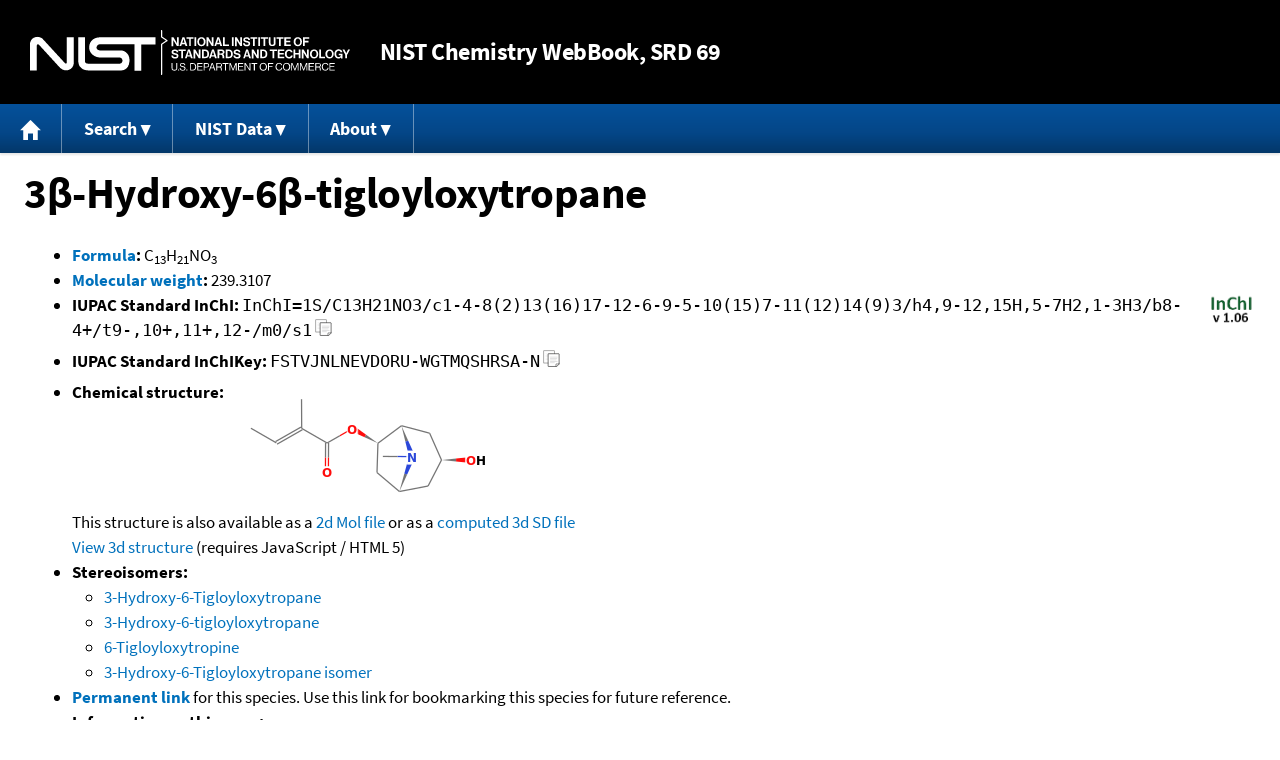

--- FILE ---
content_type: application/javascript; charset=UTF-8
request_url: https://webbook.nist.gov/cdn-cgi/challenge-platform/h/b/scripts/jsd/d251aa49a8a3/main.js?
body_size: 8249
content:
window._cf_chl_opt={AKGCx8:'b'};~function(a6,sk,sF,sN,sy,sW,sX,sJ,a0,a2){a6=B,function(s,a,al,a5,Y,L){for(al={s:454,a:419,Y:575,L:566,H:573,v:464,j:590,d:420,A:497,n:465,S:505,o:394},a5=B,Y=s();!![];)try{if(L=parseInt(a5(al.s))/1+-parseInt(a5(al.a))/2*(parseInt(a5(al.Y))/3)+parseInt(a5(al.L))/4*(parseInt(a5(al.H))/5)+-parseInt(a5(al.v))/6+-parseInt(a5(al.j))/7*(parseInt(a5(al.d))/8)+-parseInt(a5(al.A))/9*(-parseInt(a5(al.n))/10)+-parseInt(a5(al.S))/11*(-parseInt(a5(al.o))/12),L===a)break;else Y.push(Y.shift())}catch(H){Y.push(Y.shift())}}(K,982537),sk=this||self,sF=sk[a6(576)],sN=null,sy=sZ(),sW={},sW[a6(545)]='o',sW[a6(513)]='s',sW[a6(554)]='u',sW[a6(521)]='z',sW[a6(610)]='n',sW[a6(426)]='I',sW[a6(523)]='b',sX=sW,sk[a6(547)]=function(s,Y,L,H,YI,Yh,YT,aM,j,S,o,O,M,R,G){if(YI={s:468,a:428,Y:443,L:468,H:456,v:615,j:511,d:511,A:444,n:422,S:534,o:458,b:528,O:494,M:502,R:492,f:589,G:552,D:442,m:548},Yh={s:416,a:515,Y:584,L:611,H:609,v:577,j:561,d:448,A:591,n:404,S:458,o:492,b:397},YT={s:508,a:500,Y:405,L:556},aM=a6,j={'hfgKj':function(D,z){return z===D},'PyNbJ':function(D,z){return D<z},'jeNsk':function(D,z,g,i){return D(z,g,i)},'BPvtM':function(D,z){return D(z)},'SIchj':function(D,z){return D+z},'yGKhN':function(D,z){return D+z},'EXCWI':function(D,z,g){return D(z,g)}},null===Y||Y===void 0)return H;for(S=sV(Y),s[aM(YI.s)][aM(YI.a)]&&(S=S[aM(YI.Y)](s[aM(YI.L)][aM(YI.a)](Y))),S=s[aM(YI.H)][aM(YI.v)]&&s[aM(YI.j)]?s[aM(YI.H)][aM(YI.v)](new s[(aM(YI.d))](S)):function(D,aR,x,z){if(aR=aM,aR(Yh.s)===aR(Yh.a))x={},x[aR(Yh.Y)]=aR(Yh.L),x[aR(Yh.H)]=L.r,x[aR(Yh.v)]=aR(Yh.j),Y[aR(Yh.d)][aR(Yh.A)](x,'*');else{for(D[aR(Yh.n)](),z=0;z<D[aR(Yh.S)];j[aR(Yh.o)](D[z],D[z+1])?D[aR(Yh.b)](z+1,1):z+=1);return D}}(S),o='nAsAaAb'.split('A'),o=o[aM(YI.A)][aM(YI.n)](o),O=0;j[aM(YI.S)](O,S[aM(YI.o)]);M=S[O],R=j[aM(YI.b)](sE,s,Y,M),j[aM(YI.O)](o,R)?(G='s'===R&&!s[aM(YI.M)](Y[M]),j[aM(YI.R)](aM(YI.f),j[aM(YI.G)](L,M))?A(j[aM(YI.D)](L,M),R):G||j[aM(YI.m)](A,L+M,Y[M])):A(L+M,R),O++);return H;function A(D,z,aO){aO=B,Object[aO(YT.s)][aO(YT.a)][aO(YT.Y)](H,z)||(H[z]=[]),H[z][aO(YT.L)](D)}},sJ=a6(540)[a6(627)](';'),a0=sJ[a6(444)][a6(422)](sJ),sk[a6(467)]=function(Y,L,YX,YW,af,H,v,j,A,n,S){for(YX={s:398,a:503,Y:543,L:459,H:417,v:431,j:458,d:459,A:417,n:622,S:556,o:526},YW={s:398,a:543,Y:503,L:550},af=a6,H={},H[af(YX.s)]=function(o,O){return O===o},H[af(YX.a)]=af(YX.Y),H[af(YX.L)]=function(o,O){return o===O},H[af(YX.H)]=function(o,O){return o<O},v=H,j=Object[af(YX.v)](L),A=0;A<j[af(YX.j)];A++)if(n=j[A],v[af(YX.d)]('f',n)&&(n='N'),Y[n]){for(S=0;v[af(YX.A)](S,L[j[A]][af(YX.j)]);-1===Y[n][af(YX.n)](L[j[A]][S])&&(a0(L[j[A]][S])||Y[n][af(YX.S)]('o.'+L[j[A]][S])),S++);}else Y[n]=L[j[A]][af(YX.o)](function(o,aG){return(aG=af,v[aG(YW.s)](aG(YW.a),v[aG(YW.Y)]))?'o.'+o:L&&H[aG(YW.L)]?v[aG(YW.L)]():''})},a2=function(Li,Lr,Lg,Lz,Lm,LD,am,a,Y,L,H){return Li={s:476,a:593,Y:482},Lr={s:544,a:579,Y:449,L:570,H:495,v:519,j:597,d:530,A:557,n:532,S:556,o:466,b:579,O:506,M:519,R:427,f:607,G:509,D:563,m:499,z:629,g:581,i:583,x:445,P:579,k:480,F:536,N:556,l:579},Lg={s:555,a:555,Y:458},Lz={s:569},Lm={s:458,a:536,Y:508,L:500,H:405,v:480,j:508,d:405,A:405,n:424,S:538,o:601,b:569,O:496,M:556,R:569,f:524,G:556,D:514,m:524,z:556,g:555,i:579,x:412,P:524,k:570,F:579,N:430,l:533,Q:570,c:569,U:449,T:586,h:620,I:541,Z:556,y:570,e:582,W:527,X:556,C:579,E:445,V:556,J:471,K0:412,K1:496,K2:556,K3:563,K4:564,K5:583},LD={s:524},am=a6,a={'FcvVo':function(j,d){return d==j},'VMRnA':function(j,d){return j+d},'oAxMo':function(j,d){return j!==d},'Ufsem':am(Li.s),'vQscl':function(j,d){return j-d},'oJMmG':function(j,d){return j<<d},'CuzRu':function(j,d){return d==j},'ltVdN':function(j,d){return j<d},'PbjnH':function(j,d){return j(d)},'qkguT':function(j,d){return j==d},'FdmTg':function(j,d){return j-d},'uLaIP':function(j,d){return d&j},'RiiRt':function(j,d){return d|j},'hUmJr':function(j,d){return j<<d},'uFmTS':function(j,d){return d==j},'kGzfq':function(j,d){return j>d},'ytSav':function(j,d){return d|j},'xrEGn':function(j,d){return d==j},'Cssuf':function(j,d){return j(d)},'XBXFG':function(j,d){return j==d},'QlSno':function(j,d){return j(d)},'jikzX':function(j,d){return j(d)},'eyIQx':function(j,d){return j*d},'GzfSO':function(j,d){return d!=j},'MFDuA':function(j,d){return j==d},'mTuxi':function(j,d){return j(d)},'OaOMA':function(j,d){return j(d)},'volAf':function(j,d){return j*d},'JUbdG':function(j,d){return j>d},'WvYxz':function(j,d){return d!=j},'yxpdb':function(j,d){return d&j},'GNvrR':function(j,d){return j==d},'fBWrU':function(j,d){return j-d},'JtBKF':function(j,d){return j(d)},'DIBCU':function(j,d){return j<d},'XBkQn':function(j,d){return j-d}},Y=String[am(Li.a)],L={'h':function(j,LG,az){return LG={s:617,a:536},az=am,a[az(LD.s)](null,j)?'':L.g(j,6,function(d,ag){return ag=az,ag(LG.s)[ag(LG.a)](d)})},'g':function(j,A,S,ar,o,O,M,R,G,D,z,i,x,P,F,N,Q,U){if(ar=am,null==j)return'';for(O={},M={},R='',G=2,D=3,z=2,i=[],x=0,P=0,F=0;F<j[ar(Lm.s)];F+=1)if(N=j[ar(Lm.a)](F),Object[ar(Lm.Y)][ar(Lm.L)][ar(Lm.H)](O,N)||(O[N]=D++,M[N]=!0),Q=a[ar(Lm.v)](R,N),Object[ar(Lm.j)][ar(Lm.L)][ar(Lm.d)](O,Q))R=Q;else{if(Object[ar(Lm.Y)][ar(Lm.L)][ar(Lm.A)](M,R)){if(a[ar(Lm.n)](a[ar(Lm.S)],a[ar(Lm.S)]))L[ar(Lm.o)]=H,Y();else{if(256>R[ar(Lm.b)](0)){for(o=0;o<z;x<<=1,P==a[ar(Lm.O)](A,1)?(P=0,i[ar(Lm.M)](S(x)),x=0):P++,o++);for(U=R[ar(Lm.R)](0),o=0;8>o;x=U&1.12|x<<1,a[ar(Lm.f)](P,A-1)?(P=0,i[ar(Lm.G)](S(x)),x=0):P++,U>>=1,o++);}else{for(U=1,o=0;o<z;x=a[ar(Lm.D)](x,1)|U,a[ar(Lm.m)](P,A-1)?(P=0,i[ar(Lm.z)](S(x)),x=0):P++,U=0,o++);for(U=R[ar(Lm.b)](0),o=0;16>o;x=1.17&U|x<<1.01,A-1==P?(P=0,i[ar(Lm.z)](S(x)),x=0):P++,U>>=1,o++);}G--,a[ar(Lm.g)](0,G)&&(G=Math[ar(Lm.i)](2,z),z++),delete M[R]}}else for(U=O[R],o=0;a[ar(Lm.x)](o,z);x=a[ar(Lm.D)](x,1)|U&1,a[ar(Lm.P)](P,a[ar(Lm.O)](A,1))?(P=0,i[ar(Lm.z)](a[ar(Lm.k)](S,x)),x=0):P++,U>>=1,o++);R=(G--,0==G&&(G=Math[ar(Lm.F)](2,z),z++),O[Q]=D++,a[ar(Lm.k)](String,N))}if(''!==R){if(Object[ar(Lm.Y)][ar(Lm.L)][ar(Lm.A)](M,R)){if(256>R[ar(Lm.b)](0)){for(o=0;o<z;x<<=1,a[ar(Lm.N)](P,a[ar(Lm.l)](A,1))?(P=0,i[ar(Lm.z)](a[ar(Lm.Q)](S,x)),x=0):P++,o++);for(U=R[ar(Lm.c)](0),o=0;8>o;x=x<<1|a[ar(Lm.U)](U,1),P==A-1?(P=0,i[ar(Lm.M)](S(x)),x=0):P++,U>>=1,o++);}else{for(U=1,o=0;o<z;x=a[ar(Lm.T)](a[ar(Lm.h)](x,1),U),a[ar(Lm.I)](P,A-1)?(P=0,i[ar(Lm.Z)](a[ar(Lm.y)](S,x)),x=0):P++,U=0,o++);for(U=R[ar(Lm.b)](0),o=0;a[ar(Lm.e)](16,o);x=a[ar(Lm.W)](a[ar(Lm.h)](x,1),1&U),P==A-1?(P=0,i[ar(Lm.X)](S(x)),x=0):P++,U>>=1,o++);}G--,0==G&&(G=Math[ar(Lm.C)](2,z),z++),delete M[R]}else for(U=O[R],o=0;o<z;x=a[ar(Lm.W)](a[ar(Lm.h)](x,1),1&U),a[ar(Lm.E)](P,A-1)?(P=0,i[ar(Lm.V)](a[ar(Lm.J)](S,x)),x=0):P++,U>>=1,o++);G--,G==0&&z++}for(U=2,o=0;a[ar(Lm.K0)](o,z);x=1.93&U|x<<1.78,P==a[ar(Lm.K1)](A,1)?(P=0,i[ar(Lm.K2)](S(x)),x=0):P++,U>>=1,o++);for(;;)if(x<<=1,a[ar(Lm.K3)](P,A-1)){i[ar(Lm.X)](a[ar(Lm.K4)](S,x));break}else P++;return i[ar(Lm.K5)]('')},'j':function(j,ai){return ai=am,a[ai(Lg.s)](null,j)?'':a[ai(Lg.a)]('',j)?null:L.i(j[ai(Lg.Y)],32768,function(d,ax){return ax=ai,j[ax(Lz.s)](d)})},'i':function(j,A,S,aP,o,O,M,R,G,D,z,i,x,P,F,N,U,Q){for(aP=am,o=[],O=4,M=4,R=3,G=[],i=a[aP(Lr.s)](S,0),x=A,P=1,D=0;3>D;o[D]=D,D+=1);for(F=0,N=Math[aP(Lr.a)](2,2),z=1;z!=N;Q=a[aP(Lr.Y)](i,x),x>>=1,x==0&&(x=A,i=a[aP(Lr.L)](S,P++)),F|=a[aP(Lr.H)](0<Q?1:0,z),z<<=1);switch(F){case 0:for(F=0,N=Math[aP(Lr.a)](2,8),z=1;a[aP(Lr.v)](z,N);Q=i&x,x>>=1,a[aP(Lr.j)](0,x)&&(x=A,i=a[aP(Lr.d)](S,P++)),F|=z*(0<Q?1:0),z<<=1);U=a[aP(Lr.A)](Y,F);break;case 1:for(F=0,N=Math[aP(Lr.a)](2,16),z=1;N!=z;Q=i&x,x>>=1,x==0&&(x=A,i=S(P++)),F|=a[aP(Lr.n)](0<Q?1:0,z),z<<=1);U=a[aP(Lr.s)](Y,F);break;case 2:return''}for(D=o[3]=U,G[aP(Lr.S)](U);;){if(a[aP(Lr.o)](P,j))return'';for(F=0,N=Math[aP(Lr.b)](2,R),z=1;a[aP(Lr.O)](z,N);Q=a[aP(Lr.Y)](i,x),x>>=1,x==0&&(x=A,i=S(P++)),F|=(0<Q?1:0)*z,z<<=1);switch(U=F){case 0:for(F=0,N=Math[aP(Lr.a)](2,8),z=1;a[aP(Lr.M)](z,N);Q=a[aP(Lr.R)](i,x),x>>=1,a[aP(Lr.f)](0,x)&&(x=A,i=S(P++)),F|=(0<Q?1:0)*z,z<<=1);o[M++]=Y(F),U=a[aP(Lr.G)](M,1),O--;break;case 1:for(F=0,N=Math[aP(Lr.a)](2,16),z=1;N!=z;Q=x&i,x>>=1,a[aP(Lr.D)](0,x)&&(x=A,i=a[aP(Lr.m)](S,P++)),F|=(a[aP(Lr.z)](0,Q)?1:0)*z,z<<=1);o[M++]=Y(F),U=a[aP(Lr.g)](M,1),O--;break;case 2:return G[aP(Lr.i)]('')}if(a[aP(Lr.x)](0,O)&&(O=Math[aP(Lr.P)](2,R),R++),o[U])U=o[U];else if(M===U)U=a[aP(Lr.k)](D,D[aP(Lr.F)](0));else return null;G[aP(Lr.N)](U),o[M++]=a[aP(Lr.k)](D,U[aP(Lr.F)](0)),O--,D=U,0==O&&(O=Math[aP(Lr.l)](2,R),R++)}}},H={},H[am(Li.Y)]=L.h,H}(),a3();function sE(s,Y,L,Yp,ao,H,j,A){H=(Yp={s:529,a:393,Y:618,L:529,H:409,v:569,j:560,d:556,A:409,n:406,S:621,o:621,b:560,O:556,M:569,R:580,f:560,G:579,D:485,m:598,z:598,g:578,i:438,x:545,P:504,k:517,F:517,N:456,l:469,Q:456,c:595,U:504,T:535},ao=a6,{'KMuFJ':function(n,S){return n>S},'SIWYx':function(n,S){return n-S},'inbmi':function(n,S){return n<<S},'GDvmU':function(n,S){return S==n},'TbNsR':function(n,S){return n>S},'pruNQ':function(n){return n()},'wbuZb':ao(Yp.s),'dawol':function(n,S){return S!==n},'AfRin':function(n,S){return S===n},'xWPVT':ao(Yp.a),'NtXSD':function(n,S){return S===n},'FiSGP':function(n,S,o){return n(S,o)}});try{if(H[ao(Yp.Y)]!==ao(Yp.L)){if(H[ao(Yp.H)](256,KM[ao(Yp.v)](0))){for(tP=0;tp<tk;tN<<=1,tl==H[ao(Yp.j)](tu,1)?(tQ=0,tc[ao(Yp.d)](tU(tT)),th=0):tI++,tF++);for(tZ=ty[ao(Yp.v)](0),te=0;H[ao(Yp.A)](8,tW);tC=H[ao(Yp.n)](tE,1)|1&tV,H[ao(Yp.S)](tJ,w0-1)?(w1=0,w2[ao(Yp.d)](w3(w4)),w5=0):w6++,w7>>=1,tX++);}else{for(w8=1,w9=0;wK<wt;wB=wa|ws<<1,H[ao(Yp.o)](wY,H[ao(Yp.b)](wL,1))?(wH=0,wv[ao(Yp.O)](wj(wq)),wd=0):wA++,wn=0,ww++);for(wS=wo[ao(Yp.M)](0),wb=0;H[ao(Yp.R)](16,wO);wR=1&wG|wf<<1,H[ao(Yp.o)](wD,H[ao(Yp.f)](wm,1))?(wz=0,wg[ao(Yp.O)](wr(wi)),wx=0):wP++,wp>>=1,wM++);}tG--,H[ao(Yp.o)](0,tD)&&(tm=tz[ao(Yp.G)](2,tg),tr++),delete ti[tx]}else j=Y[L]}catch(S){if(H[ao(Yp.D)](ao(Yp.m),ao(Yp.z))){if(!j){if(s=!![],!H[ao(Yp.g)](O))return;M(function(z){G(D,z)})}}else return'i'}if(null==j)return H[ao(Yp.i)](void 0,j)?'u':'x';if(ao(Yp.x)==typeof j)try{if(H[ao(Yp.P)]==typeof j[ao(Yp.k)])return j[ao(Yp.F)](function(){}),'p'}catch(O){}return s[ao(Yp.N)][ao(Yp.l)](j)?'a':j===s[ao(Yp.Q)]?'D':!0===j?'T':H[ao(Yp.c)](!1,j)?'F':(A=typeof j,H[ao(Yp.U)]==A?H[ao(Yp.T)](sC,s,j)?'N':'f':sX[A]||'?')}function sQ(){return su()!==null}function a1(YC,aD,L,H,v,j,d,A,n,S,o){H=(YC={s:475,a:403,Y:396,L:490,H:565,v:627,j:626,d:400,A:475,n:623,S:608,o:549,b:401,O:498,M:413,R:616,f:446},aD=a6,L={},L[aD(YC.s)]=aD(YC.a),L[aD(YC.Y)]=aD(YC.L),L);try{for(v=aD(YC.H)[aD(YC.v)]('|'),j=0;!![];){switch(v[j++]){case'0':d=sF[aD(YC.j)](aD(YC.d));continue;case'1':return A={},A.r=S,A.e=null,A;case'2':S=pRIb1(n,d[H[aD(YC.A)]],'d.',S);continue;case'3':sF[aD(YC.n)][aD(YC.S)](d);continue;case'4':S=pRIb1(n,n,'',S);continue;case'5':n=d[aD(YC.o)];continue;case'6':d[aD(YC.b)]=H[aD(YC.Y)];continue;case'7':S={};continue;case'8':sF[aD(YC.n)][aD(YC.O)](d);continue;case'9':S=pRIb1(n,n[aD(YC.M)]||n[aD(YC.R)],'n.',S);continue;case'10':d[aD(YC.f)]='-1';continue}break}}catch(b){return o={},o.r={},o.e=b,o}}function a3(Lu,Ll,LF,ap,s,a,Y,L,H){if(Lu={s:558,a:395,Y:624,L:489,H:612,v:435,j:601,d:601},Ll={s:600,a:624,Y:451,L:601},LF={s:452},ap=a6,s={'lndwC':function(v,j){return v(j)},'htawd':function(v){return v()},'rtbNb':ap(Lu.s),'aeYas':function(v){return v()}},a=sk[ap(Lu.a)],!a)return;if(!sh())return;(Y=![],L=function(ak){if(ak=ap,!Y){if(Y=!![],!sh())return;s[ak(LF.s)](sl,function(v){a4(a,v)})}},sF[ap(Lu.Y)]!==ap(Lu.s))?s[ap(Lu.L)](L):sk[ap(Lu.H)]?sF[ap(Lu.H)](ap(Lu.v),L):(H=sF[ap(Lu.j)]||function(){},sF[ap(Lu.d)]=function(aF){aF=ap,s[aF(Ll.s)](H),sF[aF(Ll.a)]!==s[aF(Ll.Y)]&&(sF[aF(Ll.L)]=H,s[aF(Ll.s)](L))})}function sC(s,Y,YO,aS){return YO={s:486,a:486,Y:508,L:574,H:405,v:622,j:531},aS=a6,Y instanceof s[aS(YO.s)]&&0<s[aS(YO.a)][aS(YO.Y)][aS(YO.L)][aS(YO.H)](Y)[aS(YO.v)](aS(YO.j))}function sT(Y8,aL,s,a){return Y8={s:395,a:510,Y:432},aL=a6,s={'gQhmX':function(Y,L){return Y(L)}},a=sk[aL(Y8.s)],Math[aL(Y8.a)](+s[aL(Y8.Y)](atob,a.t))}function sc(Y5,Y4,Y1,aK,s,a){if(Y5={s:439,a:463},Y4={s:423,a:592,Y:462,L:408,H:501,v:556,j:569,d:433,A:596,n:493,S:556,o:481},Y1={s:473},aK=a6,s={'TSAFf':function(Y,L){return Y<L},'wsOoo':function(Y,L){return Y-L},'NHxfE':function(Y,L){return Y>L},'fVIcZ':function(Y,L){return L|Y},'tclaT':aK(Y5.s),'AxqYZ':function(Y){return Y()},'SkDgh':function(Y,L){return Y(L)}},a=su(),null===a)return;sN=(sN&&s[aK(Y5.a)](clearTimeout,sN),setTimeout(function(Y2,Y0,aV,aa,Y,H){if(Y2={s:551},Y0={s:479},aV={s:491},aa=aK,Y={'Ypnue':function(L,H,at){return at=B,s[at(aV.s)](L,H)},'VtHgo':function(L,H){return L==H},'HjCBZ':function(L,H,aw){return aw=B,s[aw(Y0.s)](L,H)},'EiZrU':function(L,H,aB){return aB=B,s[aB(Y1.s)](L,H)},'lpAqS':function(L,H,as){return as=B,s[as(Y2.s)](L,H)},'pczlc':function(L,H){return L==H}},s[aa(Y4.s)]===aa(Y4.a)){for(N=0;Y[aa(Y4.Y)](l,Q);U<<=1,Y[aa(Y4.L)](T,Y[aa(Y4.H)](h,1))?(I=0,Z[aa(Y4.v)](y(e)),W=0):X++,c++);for(H=C[aa(Y4.j)](0),E=0;Y[aa(Y4.d)](8,V);K0=Y[aa(Y4.A)](K1<<1.67,1&H),Y[aa(Y4.n)](K2,K3-1)?(K4=0,K5[aa(Y4.S)](K6(K7)),K8=0):K9++,H>>=1,J++);}else s[aa(Y4.o)](sl)},a*1e3))}function se(L,H,Yb,an,v,j,d,A,n,S,o,b,O){if(Yb={s:599,a:507,Y:587,L:399,H:605,v:395,j:488,d:525,A:477,n:410,S:460,o:553,b:539,O:606,M:450,R:613,f:562,G:484,D:542,m:542,z:559,g:410,i:461,x:516,P:440,k:572,F:625,N:483,l:584,Q:457,c:474,U:482},an=a6,v={'FRdiG':function(M,R){return M(R)},'nPDsx':function(M,R){return M+R},'dgmUc':function(M,R){return M+R},'taYqo':an(Yb.s),'SRZbR':an(Yb.a)},!v[an(Yb.Y)](sU,0))return![];d=(j={},j[an(Yb.L)]=L,j[an(Yb.H)]=H,j);try{A=sk[an(Yb.v)],n=v[an(Yb.j)](v[an(Yb.d)](v[an(Yb.A)],sk[an(Yb.n)][an(Yb.S)]),v[an(Yb.o)])+A.r+an(Yb.b),S=new sk[(an(Yb.O))](),S[an(Yb.M)](an(Yb.R),n),S[an(Yb.f)]=2500,S[an(Yb.G)]=function(){},o={},o[an(Yb.D)]=sk[an(Yb.n)][an(Yb.m)],o[an(Yb.z)]=sk[an(Yb.g)][an(Yb.z)],o[an(Yb.i)]=sk[an(Yb.g)][an(Yb.i)],o[an(Yb.x)]=sk[an(Yb.g)][an(Yb.P)],o[an(Yb.k)]=sy,b=o,O={},O[an(Yb.F)]=d,O[an(Yb.N)]=b,O[an(Yb.l)]=an(Yb.Q),S[an(Yb.c)](a2[an(Yb.U)](O))}catch(M){}}function B(t,w,s,a){return t=t-393,s=K(),a=s[t],a}function a4(L,H,LQ,aN,v,j,d,A){if(LQ={s:512,a:561,Y:602,L:611,H:614,v:584,j:609,d:577,A:561,n:448,S:591,o:609,b:447,O:628,M:591},aN=a6,v={},v[aN(LQ.s)]=aN(LQ.a),v[aN(LQ.Y)]=aN(LQ.L),j=v,!L[aN(LQ.H)])return;H===j[aN(LQ.s)]?(d={},d[aN(LQ.v)]=j[aN(LQ.Y)],d[aN(LQ.j)]=L.r,d[aN(LQ.d)]=aN(LQ.A),sk[aN(LQ.n)][aN(LQ.S)](d,'*')):(A={},A[aN(LQ.v)]=j[aN(LQ.Y)],A[aN(LQ.o)]=L.r,A[aN(LQ.d)]=aN(LQ.b),A[aN(LQ.O)]=H,sk[aN(LQ.n)][aN(LQ.M)](A,'*'))}function sh(Yt,aH,s,a,Y,L,H,v){for(Yt={s:411,a:627,Y:510,L:522,H:546,v:568},aH=a6,s={'KAEWW':function(j){return j()},'Nnkus':function(j,d){return j>d}},a=aH(Yt.s)[aH(Yt.a)]('|'),Y=0;!![];){switch(a[Y++]){case'0':L=Math[aH(Yt.Y)](Date[aH(Yt.L)]()/1e3);continue;case'1':H=s[aH(Yt.H)](sT);continue;case'2':if(s[aH(Yt.v)](L-H,v))return![];continue;case'3':return!![];case'4':v=3600;continue}break}}function sU(s,Y6,aY){return Y6={s:407},aY=a6,Math[aY(Y6.s)]()<s}function sV(s,Yk,ab,Y){for(Yk={s:443,a:431,Y:441},ab=a6,Y=[];null!==s;Y=Y[ab(Yk.s)](Object[ab(Yk.a)](s)),s=Object[ab(Yk.Y)](s));return Y}function sI(s,a,Yq,Yj,Yv,YH,av,Y,L,H,v){Yq={s:561,a:567,Y:613,L:395,H:425,v:410,j:606,d:450,A:453,n:619,S:599,o:460,b:518,O:614,M:562,R:484,f:434,G:437,D:487,m:520,z:520,g:455,i:614,x:474,P:482,k:429},Yj={s:594,a:414},Yv={s:585,a:585,Y:588,L:418,H:415,v:567,j:604,d:603,A:472,n:585},YH={s:562},av=a6,Y={'pNwbC':function(j,d){return j(d)},'AWsqo':av(Yq.s),'YTnRY':av(Yq.a),'Ipuop':function(j,d){return j(d)},'dwpYW':function(j,d){return j+d},'teWBz':function(j,d){return j(d)},'CzdJl':av(Yq.Y),'dCJjC':function(j,d){return j+d},'sgUow':function(j){return j()}},L=sk[av(Yq.L)],console[av(Yq.H)](sk[av(Yq.v)]),H=new sk[(av(Yq.j))](),H[av(Yq.d)](Y[av(Yq.A)],Y[av(Yq.n)](av(Yq.S),sk[av(Yq.v)][av(Yq.o)])+av(Yq.b)+L.r),L[av(Yq.O)]&&(H[av(Yq.M)]=5e3,H[av(Yq.R)]=function(aj){aj=av,a(aj(YH.s))}),H[av(Yq.f)]=function(aq){if(aq=av,H[aq(Yv.s)]>=200&&H[aq(Yv.a)]<300)Y[aq(Yv.Y)](a,Y[aq(Yv.L)]);else if(Y[aq(Yv.H)]!==aq(Yv.v))return'o.'+a;else Y[aq(Yv.j)](a,Y[aq(Yv.d)](aq(Yv.A),H[aq(Yv.n)]))},H[av(Yq.G)]=function(ad){ad=av,Y[ad(Yj.s)](a,ad(Yj.a))},v={'t':Y[av(Yq.D)](sT),'lhr':sF[av(Yq.m)]&&sF[av(Yq.z)][av(Yq.g)]?sF[av(Yq.z)][av(Yq.g)]:'','api':L[av(Yq.i)]?!![]:![],'c':sQ(),'payload':s},H[av(Yq.x)](a2[av(Yq.P)](JSON[av(Yq.k)](v)))}function su(aI,a9,a,Y,L,H){return aI={s:571,a:537,Y:610,L:402,H:395,v:571},a9=a6,a={},a[a9(aI.s)]=function(v,j){return j!==v},a[a9(aI.a)]=a9(aI.Y),a[a9(aI.L)]=function(v,j){return v<j},Y=a,L=sk[a9(aI.H)],!L?null:(H=L.i,Y[a9(aI.v)](typeof H,Y[a9(aI.a)])||Y[a9(aI.L)](H,30))?null:H}function K(Lc){return Lc='PyNbJ,FiSGP,charAt,VDmnX,Ufsem,/invisible/jsd,_cf_chl_opt;JJgc4;PJAn2;kJOnV9;IWJi4;OHeaY1;DqMg0;FKmRv9;LpvFx1;cAdz2;PqBHf2;nFZCC5;ddwW5;pRIb1;rxvNi8;RrrrA2;erHi9,uFmTS,CnwA5,bEDFV,jikzX,object,KAEWW,pRIb1,EXCWI,contentWindow,randomUUID,fVIcZ,SIchj,SRZbR,undefined,CuzRu,push,OaOMA,loading,SSTpq3,SIWYx,success,timeout,XBXFG,QlSno,0|6|10|8|5|7|4|9|2|3|1,16EcyRrE,AuGSZ,Nnkus,charCodeAt,PbjnH,JUvRY,JBxy9,994885ZZptjN,toString,6evwftD,document,event,pruNQ,pow,TbNsR,XBkQn,kGzfq,join,source,status,RiiRt,FRdiG,pNwbC,d.cookie,63DyRBtH,postMessage,DGGWk,fromCharCode,teWBz,NtXSD,lpAqS,MFDuA,PsFNC,/cdn-cgi/challenge-platform/h/,htawd,onreadystatechange,GBvZF,dwpYW,Ipuop,TYlZ6,XMLHttpRequest,GNvrR,removeChild,sid,number,cloudflare-invisible,addEventListener,POST,api,from,navigator,U56cnHtKWajYDFy3souZRTG21wfkd7MmClJiqQzL8-h4$AvEBbgx0pN9eS+IXOPVr,wbuZb,dCJjC,hUmJr,GDvmU,indexOf,body,readyState,errorInfoObject,createElement,split,detail,DIBCU,function,3428376xvxpsS,__CF$cv$params,QYkMk,splice,fpBTd,AdeF3,iframe,style,lAtlX,contentDocument,sort,call,inbmi,random,VtHgo,KMuFJ,_cf_chl_opt,4|1|0|2|3,ltVdN,clientInformation,xhr-error,YTnRY,Wpnin,pKbHL,AWsqo,1050958JoHvRM,900544PqWyAa,wlfKs,bind,tclaT,oAxMo,log,bigint,yxpdb,getOwnPropertyNames,stringify,qkguT,keys,gQhmX,EiZrU,onload,DOMContentLoaded,error on cf_chl_props,onerror,AfRin,xFPKx,aUjz8,getPrototypeOf,yGKhN,concat,includes,xrEGn,tabIndex,error,parent,uLaIP,open,rtbNb,lndwC,CzdJl,514881zvQfUL,href,Array,jsd,length,jNnEn,AKGCx8,LRmiB4,Ypnue,SkDgh,11245848eECyNL,1700wGBONj,JUbdG,rxvNi8,Object,isArray,FCqsa,Cssuf,http-code:,NHxfE,send,kkGut,qIWeJ,taYqo,MfRmQ,wsOoo,VMRnA,AxqYZ,uDJZLgVwXSkE,chctx,ontimeout,dawol,Function,sgUow,nPDsx,aeYas,display: none,TSAFf,hfgKj,pczlc,BPvtM,eyIQx,vQscl,85248KYcosG,appendChild,JtBKF,hasOwnProperty,HjCBZ,isNaN,fAxMZ,xWPVT,77FMkYRM,WvYxz,/b/ov1/0.05312066482612413:1769153011:VnTfcNPRihq_vD4fPzjsvU_ykRRRV24d9dIprySohgU/,prototype,fBWrU,floor,Set,nLLud,string,oJMmG,QAZpi,pkLOA2,catch,/jsd/oneshot/d251aa49a8a3/0.05312066482612413:1769153011:VnTfcNPRihq_vD4fPzjsvU_ykRRRV24d9dIprySohgU/,GzfSO,location,symbol,now,boolean,FcvVo,dgmUc,map,ytSav,jeNsk,lXvyS,mTuxi,[native code],volAf,FdmTg'.split(','),K=function(){return Lc},K()}function sl(s,aU,ac,a7,a,Y){aU={s:436,a:478,Y:470,L:421},ac={s:393,a:478},a7=a6,a={'MfRmQ':function(L){return L()},'FCqsa':function(L,H,v){return L(H,v)},'wlfKs':a7(aU.s)},Y=a[a7(aU.a)](a1),sI(Y.r,function(L,a8){a8=a7,typeof s===a8(ac.s)&&s(L),a[a8(ac.a)](sc)}),Y.e&&a[a7(aU.Y)](se,a[a7(aU.L)],Y.e)}function sZ(Yd,aA){return Yd={s:550,a:550},aA=a6,crypto&&crypto[aA(Yd.s)]?crypto[aA(Yd.a)]():''}}()